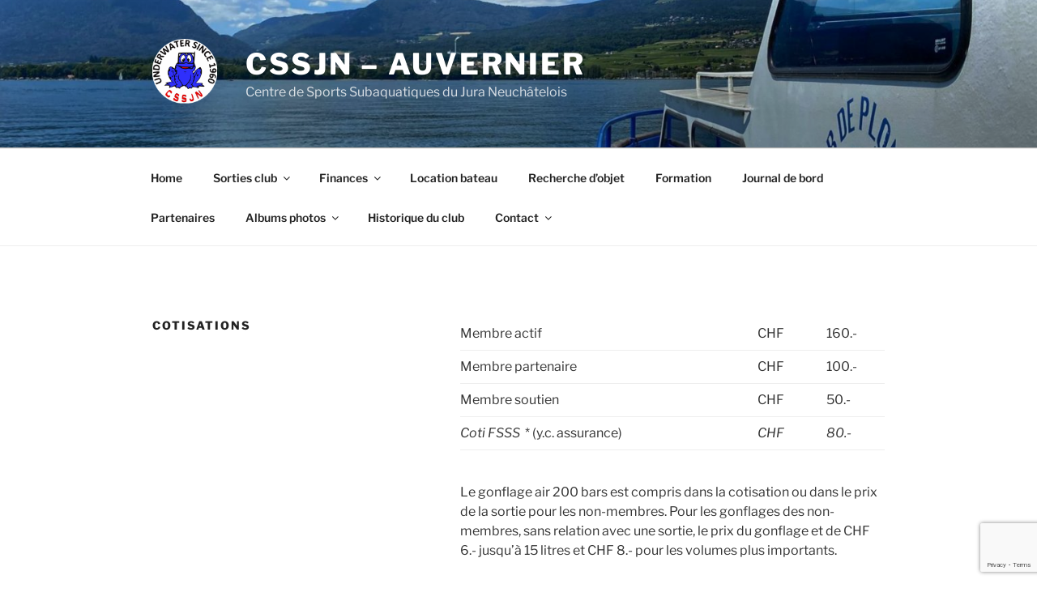

--- FILE ---
content_type: text/html; charset=utf-8
request_url: https://www.google.com/recaptcha/api2/anchor?ar=1&k=6LfQG5wgAAAAAOy5uAwhhasAx8gfI0XebkdC5eSa&co=aHR0cHM6Ly93d3cuY3Nzam4uY2g6NDQz&hl=en&v=N67nZn4AqZkNcbeMu4prBgzg&size=invisible&anchor-ms=20000&execute-ms=30000&cb=ox44o1o3xndu
body_size: 48776
content:
<!DOCTYPE HTML><html dir="ltr" lang="en"><head><meta http-equiv="Content-Type" content="text/html; charset=UTF-8">
<meta http-equiv="X-UA-Compatible" content="IE=edge">
<title>reCAPTCHA</title>
<style type="text/css">
/* cyrillic-ext */
@font-face {
  font-family: 'Roboto';
  font-style: normal;
  font-weight: 400;
  font-stretch: 100%;
  src: url(//fonts.gstatic.com/s/roboto/v48/KFO7CnqEu92Fr1ME7kSn66aGLdTylUAMa3GUBHMdazTgWw.woff2) format('woff2');
  unicode-range: U+0460-052F, U+1C80-1C8A, U+20B4, U+2DE0-2DFF, U+A640-A69F, U+FE2E-FE2F;
}
/* cyrillic */
@font-face {
  font-family: 'Roboto';
  font-style: normal;
  font-weight: 400;
  font-stretch: 100%;
  src: url(//fonts.gstatic.com/s/roboto/v48/KFO7CnqEu92Fr1ME7kSn66aGLdTylUAMa3iUBHMdazTgWw.woff2) format('woff2');
  unicode-range: U+0301, U+0400-045F, U+0490-0491, U+04B0-04B1, U+2116;
}
/* greek-ext */
@font-face {
  font-family: 'Roboto';
  font-style: normal;
  font-weight: 400;
  font-stretch: 100%;
  src: url(//fonts.gstatic.com/s/roboto/v48/KFO7CnqEu92Fr1ME7kSn66aGLdTylUAMa3CUBHMdazTgWw.woff2) format('woff2');
  unicode-range: U+1F00-1FFF;
}
/* greek */
@font-face {
  font-family: 'Roboto';
  font-style: normal;
  font-weight: 400;
  font-stretch: 100%;
  src: url(//fonts.gstatic.com/s/roboto/v48/KFO7CnqEu92Fr1ME7kSn66aGLdTylUAMa3-UBHMdazTgWw.woff2) format('woff2');
  unicode-range: U+0370-0377, U+037A-037F, U+0384-038A, U+038C, U+038E-03A1, U+03A3-03FF;
}
/* math */
@font-face {
  font-family: 'Roboto';
  font-style: normal;
  font-weight: 400;
  font-stretch: 100%;
  src: url(//fonts.gstatic.com/s/roboto/v48/KFO7CnqEu92Fr1ME7kSn66aGLdTylUAMawCUBHMdazTgWw.woff2) format('woff2');
  unicode-range: U+0302-0303, U+0305, U+0307-0308, U+0310, U+0312, U+0315, U+031A, U+0326-0327, U+032C, U+032F-0330, U+0332-0333, U+0338, U+033A, U+0346, U+034D, U+0391-03A1, U+03A3-03A9, U+03B1-03C9, U+03D1, U+03D5-03D6, U+03F0-03F1, U+03F4-03F5, U+2016-2017, U+2034-2038, U+203C, U+2040, U+2043, U+2047, U+2050, U+2057, U+205F, U+2070-2071, U+2074-208E, U+2090-209C, U+20D0-20DC, U+20E1, U+20E5-20EF, U+2100-2112, U+2114-2115, U+2117-2121, U+2123-214F, U+2190, U+2192, U+2194-21AE, U+21B0-21E5, U+21F1-21F2, U+21F4-2211, U+2213-2214, U+2216-22FF, U+2308-230B, U+2310, U+2319, U+231C-2321, U+2336-237A, U+237C, U+2395, U+239B-23B7, U+23D0, U+23DC-23E1, U+2474-2475, U+25AF, U+25B3, U+25B7, U+25BD, U+25C1, U+25CA, U+25CC, U+25FB, U+266D-266F, U+27C0-27FF, U+2900-2AFF, U+2B0E-2B11, U+2B30-2B4C, U+2BFE, U+3030, U+FF5B, U+FF5D, U+1D400-1D7FF, U+1EE00-1EEFF;
}
/* symbols */
@font-face {
  font-family: 'Roboto';
  font-style: normal;
  font-weight: 400;
  font-stretch: 100%;
  src: url(//fonts.gstatic.com/s/roboto/v48/KFO7CnqEu92Fr1ME7kSn66aGLdTylUAMaxKUBHMdazTgWw.woff2) format('woff2');
  unicode-range: U+0001-000C, U+000E-001F, U+007F-009F, U+20DD-20E0, U+20E2-20E4, U+2150-218F, U+2190, U+2192, U+2194-2199, U+21AF, U+21E6-21F0, U+21F3, U+2218-2219, U+2299, U+22C4-22C6, U+2300-243F, U+2440-244A, U+2460-24FF, U+25A0-27BF, U+2800-28FF, U+2921-2922, U+2981, U+29BF, U+29EB, U+2B00-2BFF, U+4DC0-4DFF, U+FFF9-FFFB, U+10140-1018E, U+10190-1019C, U+101A0, U+101D0-101FD, U+102E0-102FB, U+10E60-10E7E, U+1D2C0-1D2D3, U+1D2E0-1D37F, U+1F000-1F0FF, U+1F100-1F1AD, U+1F1E6-1F1FF, U+1F30D-1F30F, U+1F315, U+1F31C, U+1F31E, U+1F320-1F32C, U+1F336, U+1F378, U+1F37D, U+1F382, U+1F393-1F39F, U+1F3A7-1F3A8, U+1F3AC-1F3AF, U+1F3C2, U+1F3C4-1F3C6, U+1F3CA-1F3CE, U+1F3D4-1F3E0, U+1F3ED, U+1F3F1-1F3F3, U+1F3F5-1F3F7, U+1F408, U+1F415, U+1F41F, U+1F426, U+1F43F, U+1F441-1F442, U+1F444, U+1F446-1F449, U+1F44C-1F44E, U+1F453, U+1F46A, U+1F47D, U+1F4A3, U+1F4B0, U+1F4B3, U+1F4B9, U+1F4BB, U+1F4BF, U+1F4C8-1F4CB, U+1F4D6, U+1F4DA, U+1F4DF, U+1F4E3-1F4E6, U+1F4EA-1F4ED, U+1F4F7, U+1F4F9-1F4FB, U+1F4FD-1F4FE, U+1F503, U+1F507-1F50B, U+1F50D, U+1F512-1F513, U+1F53E-1F54A, U+1F54F-1F5FA, U+1F610, U+1F650-1F67F, U+1F687, U+1F68D, U+1F691, U+1F694, U+1F698, U+1F6AD, U+1F6B2, U+1F6B9-1F6BA, U+1F6BC, U+1F6C6-1F6CF, U+1F6D3-1F6D7, U+1F6E0-1F6EA, U+1F6F0-1F6F3, U+1F6F7-1F6FC, U+1F700-1F7FF, U+1F800-1F80B, U+1F810-1F847, U+1F850-1F859, U+1F860-1F887, U+1F890-1F8AD, U+1F8B0-1F8BB, U+1F8C0-1F8C1, U+1F900-1F90B, U+1F93B, U+1F946, U+1F984, U+1F996, U+1F9E9, U+1FA00-1FA6F, U+1FA70-1FA7C, U+1FA80-1FA89, U+1FA8F-1FAC6, U+1FACE-1FADC, U+1FADF-1FAE9, U+1FAF0-1FAF8, U+1FB00-1FBFF;
}
/* vietnamese */
@font-face {
  font-family: 'Roboto';
  font-style: normal;
  font-weight: 400;
  font-stretch: 100%;
  src: url(//fonts.gstatic.com/s/roboto/v48/KFO7CnqEu92Fr1ME7kSn66aGLdTylUAMa3OUBHMdazTgWw.woff2) format('woff2');
  unicode-range: U+0102-0103, U+0110-0111, U+0128-0129, U+0168-0169, U+01A0-01A1, U+01AF-01B0, U+0300-0301, U+0303-0304, U+0308-0309, U+0323, U+0329, U+1EA0-1EF9, U+20AB;
}
/* latin-ext */
@font-face {
  font-family: 'Roboto';
  font-style: normal;
  font-weight: 400;
  font-stretch: 100%;
  src: url(//fonts.gstatic.com/s/roboto/v48/KFO7CnqEu92Fr1ME7kSn66aGLdTylUAMa3KUBHMdazTgWw.woff2) format('woff2');
  unicode-range: U+0100-02BA, U+02BD-02C5, U+02C7-02CC, U+02CE-02D7, U+02DD-02FF, U+0304, U+0308, U+0329, U+1D00-1DBF, U+1E00-1E9F, U+1EF2-1EFF, U+2020, U+20A0-20AB, U+20AD-20C0, U+2113, U+2C60-2C7F, U+A720-A7FF;
}
/* latin */
@font-face {
  font-family: 'Roboto';
  font-style: normal;
  font-weight: 400;
  font-stretch: 100%;
  src: url(//fonts.gstatic.com/s/roboto/v48/KFO7CnqEu92Fr1ME7kSn66aGLdTylUAMa3yUBHMdazQ.woff2) format('woff2');
  unicode-range: U+0000-00FF, U+0131, U+0152-0153, U+02BB-02BC, U+02C6, U+02DA, U+02DC, U+0304, U+0308, U+0329, U+2000-206F, U+20AC, U+2122, U+2191, U+2193, U+2212, U+2215, U+FEFF, U+FFFD;
}
/* cyrillic-ext */
@font-face {
  font-family: 'Roboto';
  font-style: normal;
  font-weight: 500;
  font-stretch: 100%;
  src: url(//fonts.gstatic.com/s/roboto/v48/KFO7CnqEu92Fr1ME7kSn66aGLdTylUAMa3GUBHMdazTgWw.woff2) format('woff2');
  unicode-range: U+0460-052F, U+1C80-1C8A, U+20B4, U+2DE0-2DFF, U+A640-A69F, U+FE2E-FE2F;
}
/* cyrillic */
@font-face {
  font-family: 'Roboto';
  font-style: normal;
  font-weight: 500;
  font-stretch: 100%;
  src: url(//fonts.gstatic.com/s/roboto/v48/KFO7CnqEu92Fr1ME7kSn66aGLdTylUAMa3iUBHMdazTgWw.woff2) format('woff2');
  unicode-range: U+0301, U+0400-045F, U+0490-0491, U+04B0-04B1, U+2116;
}
/* greek-ext */
@font-face {
  font-family: 'Roboto';
  font-style: normal;
  font-weight: 500;
  font-stretch: 100%;
  src: url(//fonts.gstatic.com/s/roboto/v48/KFO7CnqEu92Fr1ME7kSn66aGLdTylUAMa3CUBHMdazTgWw.woff2) format('woff2');
  unicode-range: U+1F00-1FFF;
}
/* greek */
@font-face {
  font-family: 'Roboto';
  font-style: normal;
  font-weight: 500;
  font-stretch: 100%;
  src: url(//fonts.gstatic.com/s/roboto/v48/KFO7CnqEu92Fr1ME7kSn66aGLdTylUAMa3-UBHMdazTgWw.woff2) format('woff2');
  unicode-range: U+0370-0377, U+037A-037F, U+0384-038A, U+038C, U+038E-03A1, U+03A3-03FF;
}
/* math */
@font-face {
  font-family: 'Roboto';
  font-style: normal;
  font-weight: 500;
  font-stretch: 100%;
  src: url(//fonts.gstatic.com/s/roboto/v48/KFO7CnqEu92Fr1ME7kSn66aGLdTylUAMawCUBHMdazTgWw.woff2) format('woff2');
  unicode-range: U+0302-0303, U+0305, U+0307-0308, U+0310, U+0312, U+0315, U+031A, U+0326-0327, U+032C, U+032F-0330, U+0332-0333, U+0338, U+033A, U+0346, U+034D, U+0391-03A1, U+03A3-03A9, U+03B1-03C9, U+03D1, U+03D5-03D6, U+03F0-03F1, U+03F4-03F5, U+2016-2017, U+2034-2038, U+203C, U+2040, U+2043, U+2047, U+2050, U+2057, U+205F, U+2070-2071, U+2074-208E, U+2090-209C, U+20D0-20DC, U+20E1, U+20E5-20EF, U+2100-2112, U+2114-2115, U+2117-2121, U+2123-214F, U+2190, U+2192, U+2194-21AE, U+21B0-21E5, U+21F1-21F2, U+21F4-2211, U+2213-2214, U+2216-22FF, U+2308-230B, U+2310, U+2319, U+231C-2321, U+2336-237A, U+237C, U+2395, U+239B-23B7, U+23D0, U+23DC-23E1, U+2474-2475, U+25AF, U+25B3, U+25B7, U+25BD, U+25C1, U+25CA, U+25CC, U+25FB, U+266D-266F, U+27C0-27FF, U+2900-2AFF, U+2B0E-2B11, U+2B30-2B4C, U+2BFE, U+3030, U+FF5B, U+FF5D, U+1D400-1D7FF, U+1EE00-1EEFF;
}
/* symbols */
@font-face {
  font-family: 'Roboto';
  font-style: normal;
  font-weight: 500;
  font-stretch: 100%;
  src: url(//fonts.gstatic.com/s/roboto/v48/KFO7CnqEu92Fr1ME7kSn66aGLdTylUAMaxKUBHMdazTgWw.woff2) format('woff2');
  unicode-range: U+0001-000C, U+000E-001F, U+007F-009F, U+20DD-20E0, U+20E2-20E4, U+2150-218F, U+2190, U+2192, U+2194-2199, U+21AF, U+21E6-21F0, U+21F3, U+2218-2219, U+2299, U+22C4-22C6, U+2300-243F, U+2440-244A, U+2460-24FF, U+25A0-27BF, U+2800-28FF, U+2921-2922, U+2981, U+29BF, U+29EB, U+2B00-2BFF, U+4DC0-4DFF, U+FFF9-FFFB, U+10140-1018E, U+10190-1019C, U+101A0, U+101D0-101FD, U+102E0-102FB, U+10E60-10E7E, U+1D2C0-1D2D3, U+1D2E0-1D37F, U+1F000-1F0FF, U+1F100-1F1AD, U+1F1E6-1F1FF, U+1F30D-1F30F, U+1F315, U+1F31C, U+1F31E, U+1F320-1F32C, U+1F336, U+1F378, U+1F37D, U+1F382, U+1F393-1F39F, U+1F3A7-1F3A8, U+1F3AC-1F3AF, U+1F3C2, U+1F3C4-1F3C6, U+1F3CA-1F3CE, U+1F3D4-1F3E0, U+1F3ED, U+1F3F1-1F3F3, U+1F3F5-1F3F7, U+1F408, U+1F415, U+1F41F, U+1F426, U+1F43F, U+1F441-1F442, U+1F444, U+1F446-1F449, U+1F44C-1F44E, U+1F453, U+1F46A, U+1F47D, U+1F4A3, U+1F4B0, U+1F4B3, U+1F4B9, U+1F4BB, U+1F4BF, U+1F4C8-1F4CB, U+1F4D6, U+1F4DA, U+1F4DF, U+1F4E3-1F4E6, U+1F4EA-1F4ED, U+1F4F7, U+1F4F9-1F4FB, U+1F4FD-1F4FE, U+1F503, U+1F507-1F50B, U+1F50D, U+1F512-1F513, U+1F53E-1F54A, U+1F54F-1F5FA, U+1F610, U+1F650-1F67F, U+1F687, U+1F68D, U+1F691, U+1F694, U+1F698, U+1F6AD, U+1F6B2, U+1F6B9-1F6BA, U+1F6BC, U+1F6C6-1F6CF, U+1F6D3-1F6D7, U+1F6E0-1F6EA, U+1F6F0-1F6F3, U+1F6F7-1F6FC, U+1F700-1F7FF, U+1F800-1F80B, U+1F810-1F847, U+1F850-1F859, U+1F860-1F887, U+1F890-1F8AD, U+1F8B0-1F8BB, U+1F8C0-1F8C1, U+1F900-1F90B, U+1F93B, U+1F946, U+1F984, U+1F996, U+1F9E9, U+1FA00-1FA6F, U+1FA70-1FA7C, U+1FA80-1FA89, U+1FA8F-1FAC6, U+1FACE-1FADC, U+1FADF-1FAE9, U+1FAF0-1FAF8, U+1FB00-1FBFF;
}
/* vietnamese */
@font-face {
  font-family: 'Roboto';
  font-style: normal;
  font-weight: 500;
  font-stretch: 100%;
  src: url(//fonts.gstatic.com/s/roboto/v48/KFO7CnqEu92Fr1ME7kSn66aGLdTylUAMa3OUBHMdazTgWw.woff2) format('woff2');
  unicode-range: U+0102-0103, U+0110-0111, U+0128-0129, U+0168-0169, U+01A0-01A1, U+01AF-01B0, U+0300-0301, U+0303-0304, U+0308-0309, U+0323, U+0329, U+1EA0-1EF9, U+20AB;
}
/* latin-ext */
@font-face {
  font-family: 'Roboto';
  font-style: normal;
  font-weight: 500;
  font-stretch: 100%;
  src: url(//fonts.gstatic.com/s/roboto/v48/KFO7CnqEu92Fr1ME7kSn66aGLdTylUAMa3KUBHMdazTgWw.woff2) format('woff2');
  unicode-range: U+0100-02BA, U+02BD-02C5, U+02C7-02CC, U+02CE-02D7, U+02DD-02FF, U+0304, U+0308, U+0329, U+1D00-1DBF, U+1E00-1E9F, U+1EF2-1EFF, U+2020, U+20A0-20AB, U+20AD-20C0, U+2113, U+2C60-2C7F, U+A720-A7FF;
}
/* latin */
@font-face {
  font-family: 'Roboto';
  font-style: normal;
  font-weight: 500;
  font-stretch: 100%;
  src: url(//fonts.gstatic.com/s/roboto/v48/KFO7CnqEu92Fr1ME7kSn66aGLdTylUAMa3yUBHMdazQ.woff2) format('woff2');
  unicode-range: U+0000-00FF, U+0131, U+0152-0153, U+02BB-02BC, U+02C6, U+02DA, U+02DC, U+0304, U+0308, U+0329, U+2000-206F, U+20AC, U+2122, U+2191, U+2193, U+2212, U+2215, U+FEFF, U+FFFD;
}
/* cyrillic-ext */
@font-face {
  font-family: 'Roboto';
  font-style: normal;
  font-weight: 900;
  font-stretch: 100%;
  src: url(//fonts.gstatic.com/s/roboto/v48/KFO7CnqEu92Fr1ME7kSn66aGLdTylUAMa3GUBHMdazTgWw.woff2) format('woff2');
  unicode-range: U+0460-052F, U+1C80-1C8A, U+20B4, U+2DE0-2DFF, U+A640-A69F, U+FE2E-FE2F;
}
/* cyrillic */
@font-face {
  font-family: 'Roboto';
  font-style: normal;
  font-weight: 900;
  font-stretch: 100%;
  src: url(//fonts.gstatic.com/s/roboto/v48/KFO7CnqEu92Fr1ME7kSn66aGLdTylUAMa3iUBHMdazTgWw.woff2) format('woff2');
  unicode-range: U+0301, U+0400-045F, U+0490-0491, U+04B0-04B1, U+2116;
}
/* greek-ext */
@font-face {
  font-family: 'Roboto';
  font-style: normal;
  font-weight: 900;
  font-stretch: 100%;
  src: url(//fonts.gstatic.com/s/roboto/v48/KFO7CnqEu92Fr1ME7kSn66aGLdTylUAMa3CUBHMdazTgWw.woff2) format('woff2');
  unicode-range: U+1F00-1FFF;
}
/* greek */
@font-face {
  font-family: 'Roboto';
  font-style: normal;
  font-weight: 900;
  font-stretch: 100%;
  src: url(//fonts.gstatic.com/s/roboto/v48/KFO7CnqEu92Fr1ME7kSn66aGLdTylUAMa3-UBHMdazTgWw.woff2) format('woff2');
  unicode-range: U+0370-0377, U+037A-037F, U+0384-038A, U+038C, U+038E-03A1, U+03A3-03FF;
}
/* math */
@font-face {
  font-family: 'Roboto';
  font-style: normal;
  font-weight: 900;
  font-stretch: 100%;
  src: url(//fonts.gstatic.com/s/roboto/v48/KFO7CnqEu92Fr1ME7kSn66aGLdTylUAMawCUBHMdazTgWw.woff2) format('woff2');
  unicode-range: U+0302-0303, U+0305, U+0307-0308, U+0310, U+0312, U+0315, U+031A, U+0326-0327, U+032C, U+032F-0330, U+0332-0333, U+0338, U+033A, U+0346, U+034D, U+0391-03A1, U+03A3-03A9, U+03B1-03C9, U+03D1, U+03D5-03D6, U+03F0-03F1, U+03F4-03F5, U+2016-2017, U+2034-2038, U+203C, U+2040, U+2043, U+2047, U+2050, U+2057, U+205F, U+2070-2071, U+2074-208E, U+2090-209C, U+20D0-20DC, U+20E1, U+20E5-20EF, U+2100-2112, U+2114-2115, U+2117-2121, U+2123-214F, U+2190, U+2192, U+2194-21AE, U+21B0-21E5, U+21F1-21F2, U+21F4-2211, U+2213-2214, U+2216-22FF, U+2308-230B, U+2310, U+2319, U+231C-2321, U+2336-237A, U+237C, U+2395, U+239B-23B7, U+23D0, U+23DC-23E1, U+2474-2475, U+25AF, U+25B3, U+25B7, U+25BD, U+25C1, U+25CA, U+25CC, U+25FB, U+266D-266F, U+27C0-27FF, U+2900-2AFF, U+2B0E-2B11, U+2B30-2B4C, U+2BFE, U+3030, U+FF5B, U+FF5D, U+1D400-1D7FF, U+1EE00-1EEFF;
}
/* symbols */
@font-face {
  font-family: 'Roboto';
  font-style: normal;
  font-weight: 900;
  font-stretch: 100%;
  src: url(//fonts.gstatic.com/s/roboto/v48/KFO7CnqEu92Fr1ME7kSn66aGLdTylUAMaxKUBHMdazTgWw.woff2) format('woff2');
  unicode-range: U+0001-000C, U+000E-001F, U+007F-009F, U+20DD-20E0, U+20E2-20E4, U+2150-218F, U+2190, U+2192, U+2194-2199, U+21AF, U+21E6-21F0, U+21F3, U+2218-2219, U+2299, U+22C4-22C6, U+2300-243F, U+2440-244A, U+2460-24FF, U+25A0-27BF, U+2800-28FF, U+2921-2922, U+2981, U+29BF, U+29EB, U+2B00-2BFF, U+4DC0-4DFF, U+FFF9-FFFB, U+10140-1018E, U+10190-1019C, U+101A0, U+101D0-101FD, U+102E0-102FB, U+10E60-10E7E, U+1D2C0-1D2D3, U+1D2E0-1D37F, U+1F000-1F0FF, U+1F100-1F1AD, U+1F1E6-1F1FF, U+1F30D-1F30F, U+1F315, U+1F31C, U+1F31E, U+1F320-1F32C, U+1F336, U+1F378, U+1F37D, U+1F382, U+1F393-1F39F, U+1F3A7-1F3A8, U+1F3AC-1F3AF, U+1F3C2, U+1F3C4-1F3C6, U+1F3CA-1F3CE, U+1F3D4-1F3E0, U+1F3ED, U+1F3F1-1F3F3, U+1F3F5-1F3F7, U+1F408, U+1F415, U+1F41F, U+1F426, U+1F43F, U+1F441-1F442, U+1F444, U+1F446-1F449, U+1F44C-1F44E, U+1F453, U+1F46A, U+1F47D, U+1F4A3, U+1F4B0, U+1F4B3, U+1F4B9, U+1F4BB, U+1F4BF, U+1F4C8-1F4CB, U+1F4D6, U+1F4DA, U+1F4DF, U+1F4E3-1F4E6, U+1F4EA-1F4ED, U+1F4F7, U+1F4F9-1F4FB, U+1F4FD-1F4FE, U+1F503, U+1F507-1F50B, U+1F50D, U+1F512-1F513, U+1F53E-1F54A, U+1F54F-1F5FA, U+1F610, U+1F650-1F67F, U+1F687, U+1F68D, U+1F691, U+1F694, U+1F698, U+1F6AD, U+1F6B2, U+1F6B9-1F6BA, U+1F6BC, U+1F6C6-1F6CF, U+1F6D3-1F6D7, U+1F6E0-1F6EA, U+1F6F0-1F6F3, U+1F6F7-1F6FC, U+1F700-1F7FF, U+1F800-1F80B, U+1F810-1F847, U+1F850-1F859, U+1F860-1F887, U+1F890-1F8AD, U+1F8B0-1F8BB, U+1F8C0-1F8C1, U+1F900-1F90B, U+1F93B, U+1F946, U+1F984, U+1F996, U+1F9E9, U+1FA00-1FA6F, U+1FA70-1FA7C, U+1FA80-1FA89, U+1FA8F-1FAC6, U+1FACE-1FADC, U+1FADF-1FAE9, U+1FAF0-1FAF8, U+1FB00-1FBFF;
}
/* vietnamese */
@font-face {
  font-family: 'Roboto';
  font-style: normal;
  font-weight: 900;
  font-stretch: 100%;
  src: url(//fonts.gstatic.com/s/roboto/v48/KFO7CnqEu92Fr1ME7kSn66aGLdTylUAMa3OUBHMdazTgWw.woff2) format('woff2');
  unicode-range: U+0102-0103, U+0110-0111, U+0128-0129, U+0168-0169, U+01A0-01A1, U+01AF-01B0, U+0300-0301, U+0303-0304, U+0308-0309, U+0323, U+0329, U+1EA0-1EF9, U+20AB;
}
/* latin-ext */
@font-face {
  font-family: 'Roboto';
  font-style: normal;
  font-weight: 900;
  font-stretch: 100%;
  src: url(//fonts.gstatic.com/s/roboto/v48/KFO7CnqEu92Fr1ME7kSn66aGLdTylUAMa3KUBHMdazTgWw.woff2) format('woff2');
  unicode-range: U+0100-02BA, U+02BD-02C5, U+02C7-02CC, U+02CE-02D7, U+02DD-02FF, U+0304, U+0308, U+0329, U+1D00-1DBF, U+1E00-1E9F, U+1EF2-1EFF, U+2020, U+20A0-20AB, U+20AD-20C0, U+2113, U+2C60-2C7F, U+A720-A7FF;
}
/* latin */
@font-face {
  font-family: 'Roboto';
  font-style: normal;
  font-weight: 900;
  font-stretch: 100%;
  src: url(//fonts.gstatic.com/s/roboto/v48/KFO7CnqEu92Fr1ME7kSn66aGLdTylUAMa3yUBHMdazQ.woff2) format('woff2');
  unicode-range: U+0000-00FF, U+0131, U+0152-0153, U+02BB-02BC, U+02C6, U+02DA, U+02DC, U+0304, U+0308, U+0329, U+2000-206F, U+20AC, U+2122, U+2191, U+2193, U+2212, U+2215, U+FEFF, U+FFFD;
}

</style>
<link rel="stylesheet" type="text/css" href="https://www.gstatic.com/recaptcha/releases/N67nZn4AqZkNcbeMu4prBgzg/styles__ltr.css">
<script nonce="jIyWsgkIOtBecHABWA1N-Q" type="text/javascript">window['__recaptcha_api'] = 'https://www.google.com/recaptcha/api2/';</script>
<script type="text/javascript" src="https://www.gstatic.com/recaptcha/releases/N67nZn4AqZkNcbeMu4prBgzg/recaptcha__en.js" nonce="jIyWsgkIOtBecHABWA1N-Q">
      
    </script></head>
<body><div id="rc-anchor-alert" class="rc-anchor-alert"></div>
<input type="hidden" id="recaptcha-token" value="[base64]">
<script type="text/javascript" nonce="jIyWsgkIOtBecHABWA1N-Q">
      recaptcha.anchor.Main.init("[\x22ainput\x22,[\x22bgdata\x22,\x22\x22,\[base64]/[base64]/[base64]/ZyhXLGgpOnEoW04sMjEsbF0sVywwKSxoKSxmYWxzZSxmYWxzZSl9Y2F0Y2goayl7RygzNTgsVyk/[base64]/[base64]/[base64]/[base64]/[base64]/[base64]/[base64]/bmV3IEJbT10oRFswXSk6dz09Mj9uZXcgQltPXShEWzBdLERbMV0pOnc9PTM/bmV3IEJbT10oRFswXSxEWzFdLERbMl0pOnc9PTQ/[base64]/[base64]/[base64]/[base64]/[base64]\\u003d\x22,\[base64]\x22,\x22wrB8fsOVU8K0YAzDsTQpw7ZEw57DnMK1A8OQSRcrw53CsGldw7/DuMO0wrHCinklXCfCkMKgw6xwEHhvFcKRGjJ9w5h/wr0dQ13DhsOHHcO3wpdZw7VUwrIBw4lEwqoTw7fCs2nCknsuEcOkGxcQXcOSJcOFDxHCgQ8PMGN4ERo7MMKgwo1kw6wUwoHDksOdIcK7KMOOw67CmcOJemDDkMKPw5jDih4qwqR4w7/Cu8KbIsKwAMOmIRZqwqduS8OpLXEHwrzDlBzDqlZBwrR+PA/DhMKHNVRbHBPDkMOiwocrAcKyw4/CiMOYw7jDkxM7Yn3CnMKtwrzDgVAswqfDvsOnwpUTwrvDvMKYwqjCs8K8bAouwrLCoV/Dpl4bwo/[base64]/DosOUb8OzTMK2aWHDojXChsO9eVsIWsOOY8K/wqfDr2/DhVEDwrrDt8OzY8Oxw5nCgUfDmcOow6XDsMKQHMOwwrXDsSFLw7RiFMKHw5fDiXJGfX3DuxVTw7/CucKcYsOlw6vDp8KOGMKKw7pvXMOlRMKkMcKPLnIwwqlNwq9uwrJCwofDllt2wqhBdErCmlw2wrrDhMOEHAIBb1pnRzLDgsOuwq3DsjxMw7cwLBRtEk5Gwq0tbmY2MU4xFF/CgApdw7nDixTCucK7w6LComJrHEsmwoDDtWvCusO7w5ZTw6JNw4vDgcKUwpMCRhzCl8KcwrY7wpRLwqTCrcKWw4nDhHFHTC5uw7xjP24xUT3Du8K+wpFcVWdsV1cvwpvCuFDDp1PDmC7CqB/[base64]/Cin3ClsKAwqUJdWsFM1fCp8Ogwp7DmDrCiMKnbMK9JTUMfsKUwoNQPcO5wo0ITcOfwoVPaMOlKsO6w7UhPcKZPMO6wqPCiXpiw4gId3fDp0PCr8Kpwq/DglIFHDjDt8Ogwp4tw7jCvsOJw7jDqXnCrBsRJR4JKcO7wolKTsOAw5vCosKoS8KNOMKOwpcJw5rDp0nCrcKEWFcxKiDDiMKjMcOWwqTDhcKEQB3CtEDDpEs2w6HDjMOtw6o/wovCpS/DnlTDpiN/UnQGBcK7a8OcDMO6w6M2wrIvECbDinQ4wrB5ImDDoMOewoRddsKHwqEhT31XwqRXw5AcXsOvfiXDvkMZXsOqPCk5ZMK6woYkwoXDu8OkTRfChTTDqSTCicORFT3CqMObw4nDm1fCocODwpDDqyVVw6LCrMOVIhZxwooEw5M3NTnDhHB+E8O9wpxGwr/Dsw9bwp5tZcKXFMKdw6bCucKpwojCj0MKwpR9wo7CosONwrjDkk7Dk8O8JsOww7/CuRFROnsKJj/Cv8Kdwq9Tw6xxwoMeNMKlDMKmwrjDlgXDiTgHw7x9NUrDj8KxwoBfWEpHE8K9wo4FfMOEQH9Iw5Ynwq5SLxjCgsOqw6/[base64]/ZMOHw6XCk8Kcw6luES/DvcOmwpvCr8ObclvDv1t4wrjDpiEMw7vCi1fClllFYnBuWcKBIgg5BkDDmD3DrMOWwqvDlsKEMWjDiETDoU0dXQzCrcOcw7t5w61awpZZwqxvKjrDk3/DjMO0QcORK8KROzsDwpXCqioBw63Cr2rCucO/ZMOOWCrCgMO3wrHDlsKhw7QBw6PCncOkwofCmkpnwo5SP1zDncK3w6HClcKmWSIqGw0wwpkpRMKNwqV/[base64]/DiWctQmfDnsK7R3HChcO4wpF/woHCrsKmKsOLRQ/DtcOmGVhYE3YZVMOqPXoIw5JePMOWw6LCrHdiM0nCkgnCuEgXa8Ksw6N8VFALRQDCksOnw4w/d8KJQ8KgTSJmw7BXwovCoTjCg8Kgw73DmsOEwobDgQtCwoTClXZpw5/DkcKrH8K5w7rCnMOBZ0TDocOefcKdC8Oew5pnPsKxYBvDtMObEhbDn8KjwqTDusO0KcO5w43Dil7CgcOlfcKLwoAHJAjDsMOIGcODwqZCwoxnw6MfOcKdakVQwrlfw60IMMK9wp7DjGocc8O+X3RiwpjDq8OkwooRw78iw7kywrHCtMKuT8O9N8OLwq5swq/Ci0DCmcOVNn4rVsOYFMK8D3F/fVjCqsO5csKjw7ovF8KEwr0ww4ZKwph8dsKNwoXCkMOwwo4jIcKWf8OYNUnDiMK7wrXCgcKCwpXChy9FXcKZw6HCvSgOw6TDmcOjNcOlw47ClMOHZFppw7DDkiYTw7/Dk8KrZl1LYcKmVmPDoMKawojCiiRYGcK8NFLDhcKQWAF7YMO7bGhKw7TCkWQKw5NqK3PDtcKzwqjDuMOgw5vDucOhecOuw4/CqsOMdcOQw73CscKhwrvDtkMZOMOAwpbDtMOKw5s5CjseXcO0w4PDiEViw6Rkw5vDsUR3wq/Dv07CnsKvw5vDp8Kcwq/Cj8KhJ8OvJMKpXcOEw4R4wr9Vw4RKw53ClsKAw4kPXcKGWW7CoQbDiRrCsMK3wpzCpibCnMKrKBdKWHrCpDnDjMKvHMOjRSDCsMKYJC8JGMOWZQTDt8KcGMOgw4NLT2Mxw7vDgsOrwp/[base64]/DmsKUwqzCmhjCosOHwoM9w5jDrXTDgHpvNksiASLCnMKAwowiMcO+wp8Kwq0HwppYcsK6w67CvMO2bjMqJMONwpFsw4nCjSBaEcOrQzzCjMO5NcK1ZMOYw44TwpBNXsOoBMK3D8KUwp/Di8Kvw6zCvcOrIxXCusOtwps7w6HDj1Juw6VIwrXDvzkjwo7Do0ZVwoLDv8KxZxYMNMKEw4RMFX/Dg1bDgsKHwpEhwrXCkFvDi8KZw6JUYgcYw4Q2wr3CoMOqAcK2w5HCt8Klwq4+woXCmsOSw61JMsK/wpBWwpHCoychKysgw4jDukAvw5DCjcKZIMKUwpgfK8KJUMOowqxSwozDtMK8w7HDrh7CkljDnQTDrVLCk8OvWhXDgcOMw4MyVkHDoGvCs1vDgyzCkgwFwr7CsMK9D3Yjwqclw7vDjMOlwpUcEcKJSMKAw5g2wpJ5HMKQw6/CkMOSw7B1f8OTYyrCvC3Do8ODR3TCtBdDDcO/w5sZw7PClMOTZybCogN4PMKYM8KpL188w7orDcOTJsKWeMOZwr14wqlwQsO1wpssDDNcwo9bT8KGwoZlwqBPw57CrFpGKcOKwo8uw6QVw73ChMOvwovDnMOeacKcUjcXw4FBZcOcwozCrCbCjsKCw5rCicKPDCfDpA/[base64]/[base64]/DgMOHwqfDplZCC8KiVsKjw7YeN29Iw60dw6HCl8KgwpgpCH7CuS/ClMKOwpxewpxnwo/[base64]/DtcOTw6bCnsKNRRFhEsO0XMOgwo4Ow5YmF20pFxxewpnCpXHCscKLUQHDk1XCsEEcd3zDpgwQC8OYTMKCB23Cm37DksKKwqdzwp0dJBvDocK7w4kdAmPCqS7Dr1JXB8Oywp/DtUhGw5/CqcKRPXgZw4PCrcK/YUDCo3Alw5pBU8KuXMKdw6jDvlLCrMKcwqTChsKXwoReSMO0wpHCsCoWw4bDrMOYfXTCpBcoOx/[base64]/BcK2w7kQcsK+cHRGwpLCmsObU21hDsKswq/DixZWCQ/ChMOPOcOPQ38UAWbDlsKxFD5BZn4/EcK1BFzDgsOAUcKfKcOFwp/[base64]/CqC5PWjJcUX3CpcOmHVkuwoZYDsORw6hlfsOxA8KiwrbDpC/DscOgw7XCiz0qw5nCo1rDjcKgRsKbwobCjC9mwphGOsOFwpZCRw/DulNfU8KVwrDDjMODw7rCkC5Mwpg8PjbDjzXCkXLDsMOwPAU2w7jDicOew6PDqsK9wrbCksK6OyHCs8ORw4DDuGAtwpnDl2bClcOOQ8KEwqDCqsKFZhfDnx/CoMKaKMKSwrnCukpFw7zCocOWw5NuRcKnDFzCksKUf1xTw67CqgFabcOJwoRETsK0w6RRwowcw4kAwpYIa8KHw4PCrcKRwrjDssKCMgfDjEXDjlPCvQ1Vw6rCly8jQ8KKw4h3QMKFHCQEXD5MOsOBwojDhsOkw4fCtcKzZ8OQFWVjIsKIeUY+wpbDgsKOw5DCkMO/wqwAw7BCDcOpwrzDlVnClmQAwqFxw4dPw7vComsdE2QzwphHw4zCmMKed2IQbsO0w6ElHip7wo5lw4ckWEwkwqrCtFDDj2YRVsOMSRbCqcO3FlhjLGXDqMOWwrnCtSYTdsOKw6vCtCN+NlfDuSbDkXM5wrswLcKDw7nDnMKWO38Lw4/CjRvCjwdywrQhw4TCsjgRZgIHwrLChsKFdMKBDBzCtmrCjcKDw5jDuT1db8K6Ni/DqhTDqsORwox6GyrDt8KVNzk7ABbDksOHwoJ2w4fClsOiw6TCkMOqwqPCpnHCpkQwBydEw6zCucOdKy/Dp8OEwpZlwr/DosOvwoDCgMOCwq3CosO1woXCj8KOPsO+RsKZwrXCh11Uw7HCuCscXsO9CAUfV8OawpxZwrJgwpTDt8OBGx1wwpAiccOPwqx3w5LClELCjlLCqkk+wqjCoHtsw4F2F3DCsV/[base64]/DtcKHw4HDr3XDq8Kaw5TCmsOfw4NQFcKgAsOeNhxyEFZdWsO/[base64]/WMOrXMOaVcKmb2RIBsOWF0plMAHCgwjDuydjPsOtw7LDksOsw69NTUzDhgchw7/DsTvConUPwo7Dm8KKEh3Dn2PCncO5bE/Dn3XCr8OBF8OLY8KSw4jDvsKSwrcpw7LCtcO9LiLCuxDCknrCj28jw5nCnmwjV24rL8ONQcKRw6LDp8KYNsKbwp9cDMOewqTDuMKmw6vDh8O6wrvCgSXDhjrDskttHA7DmnHCtDfCuMOlA8KFUXUjB1/CmcOQM1XDjsOOw4XDk8OnLR8qw73DrSLDo8KEw55aw5RwKsK/IsO+TMKSOzXDslrCpsOoFH1jw6VVwotuw5/Dil08JGc/GMKxw41PeCPCrcOAR8O8N8KUw5dNw4PDsyPCjhjDl3jDlsKPHsObD2xqRStiU8K3LsOSJ8OxOGwVw6/[base64]/[base64]/CuMOtwrfCgMKhAsOYPSHDt8OZwrfCumV7wrkYWMKwwrx/B8O1LXLDt1LCmyRWUMK9MyfCucKDwrDCmG/DpgXCpsKtZllGwpDCmDnCi0LCrBZdBMKxbMOIDHvDv8K6wozDpcKBfA7Cr2w0HMOuKMOLwohlw63Ck8OAbMKuw6TCjivCig/Cj3Qje8KIbgcXw73CoBsVb8O/wrPCsXnCoyYJw7Btwp0EVH/[base64]/Ch8OwacKqw4/CpMKeG8KPwq/CusOOfsOWe8KIw47DvMOCwpw+w5EpwoXDp1M5wpHCgVbDvcKuwqdmw6rCh8OWVUzCosOuNVPDhHvCrcKbFyjCrcOuw7nDsVYYwqhxwrt6aMKwSntzbm8ww6RhwpvDlDQgUcOjOcK/VsOzw47ClMOZXQbCrMKkVcKZRMKxw6QJwrhrw63Dp8Kmwqx3wpjDrMKowokVwpzDs2XCsB8AwrsEw5JBwq7DundRQcK1wqrDr8OkXQs+bsKPwqh/w5LCliYhw6HDq8KzwprCpMKUw53CvMKlL8KNwpppwqAkwptyw7vCihw0w6LDvjfDuHDCow5XZMO0wqtvw6YLN8OuwoTDl8KLcQzCvHw9Wx3DtsO9F8K5wr7DuSfCkFk2QsKjw79Fw78JMCYRwo/DtcKcUsO2asKdwrpuwo/CvmnDo8KgBgrCpArDtcOwwqZNEyvCgH5kwp9Vw44+Ol/[base64]/CuCvDhsOmeQ8ZLGx2w5hkBkbDtsOUWcOgwo/DqQnCscOBwoPCksKWwprDlH3CjMKqfQ/DnMOYwpfCs8K4w6TDrcKoCCvDmy3DusOGw5HDjMOkZ8KrwoPDvm4XfwVDaMK1VBZETsOtAcKpV00qwpfDsMOlM8OTBmc5wp3DmH4VwoMBDMKfwoTCuHUgw6M+LcKkw7vCpMOnw6TCoMKIKsKoVBhtUCnCpcOzw6wHw4xdZE1ww7zDpk/[base64]/QMKCJsOjw5gpOB46SSwueh81wprDrUVzNSNUw5FLw5YGw4bDmgFBQhRGNXnCu8Khw5pUcSMGP8OUwojCvQzDmcOPV0nDpRMFCjFqw7/CuTQxw5YgQWHDu8KkwrfClU3Ciw/CkHIhw5LDpcOEw4E/w6E5ew7CqMO4wq7DicOuGsOdBMOFw51Xw5oHWzzDoMK/wojChhIcX2bCkMOnQsKPwqRVwrrDuXhHC8O0YsK3f33CpXUAVkPDqE/DrcOTwoUbLsKRe8K5w41GJsKbZcONw53Ct17Cn8KpwrctJsOIYw8cHMOxw5/ClcOpw7vCnX1qwrluwpfCoTsLcmsiw4LCojPChVofR2c3JDEgw53DjwQnUDB/XsKdw4wzw4nCsMOSQsOAwr5wOcKyGMKvTkV6w43Dq1DDssK5w4bDn3HDrHnCtzZKbmI1TyZvdcKOwrM1wpkDE2UWwr7Ch2Jjw6PDnkpRwqI5OEbCt0Anw73CqcKdwqxaHWTDiWPDqcOYSMKiwozDuD0aFMKVw6DDpMKJBkIdwr/[base64]/[base64]/Dq8KuwoLCuT3DhHzCgMOOwo18KBDCmGUdwpxkw4snw7lkGsKOUyFTwqLCicORw7/DrjrDk1fDo3/CoXnDpkd7A8OgO3V0N8K6wozDhwA7w43CgFXDoMKVcsOmNmXDisOrw4DDvSLClEUGw4rCvTsjdVlTwo1eKcOJO8KUwrXCuXDDnTfCrcK9Z8OhMD5PEzlMwrvDssOFw6vCo1ocHyrDjVwEDcOaeDFIeQPDgVzClAIywq1jwrorUMOuwrBjw7tfwrVeL8KaSzQDRRbCpw/DsS4/HXkgUhzDq8Kvw5g2w4zDj8OJw6how63CnsOLKh1WwofCoyzCiXVtb8O7V8Klwr7DmcKlwoLCscO3U33DisOTQXXDqh0MYyxIwpJqwqwYw4/CgcK4wonClMKBwq0jUSrDv2Uow7DCkMKRXBVMwpZ4w5Ndw7bClMKrw7bDncO9ZhJrwqIuwrloPA/Do8KHw4wrwqpMwq15Zz7Dt8KyCAt4Bi3ClMK6CsOAwoDDnsOCIcKGw696MMKwwrxPwpjCs8K3C2sFw6cFw6dUwodMw6vDlMKWfsKSwq5GJj3Ctl5YwpIzRUAfwr9pwqbDosOdwqHCksK8wqYlw4NbFgTDjsK0wqXDjjrChMORZMKsw7XCu8KoCsK1MsOaDw/Cu8OrFnzDt8KZT8OdZE3DtMOYYcKdwotMT8KywqTCmV1Ew6ohTixBwobDhEvCjsOew6jDncOSTD9tw5LDrsOpwq/[base64]/CsiXCjX7DnyPCg8KzawnDp8KVNMKpw5oJSsKGGxXCjcKqOBc3RsO/[base64]/choXVcOmCzvDjF0qEcKiw7XCk8KZMhLDgHTDsMOXwqzCqMKFWcO9w6PCigDCkMKlw44iwr0iFUrDomEfwrFZwp5EBmJjwrvCt8KJKMOfbHjDsWMUwq3DhsOvw53DpENow4/DucKrRsKcUBVBLjfDgGBIQcK1wrnDs2BvLwJcSgXDkWjCph8TwoQjKFXCkBPDiVVrEcOMw7/ClW/[base64]/DvMKNfgLCjsOIB8OJTcKpRcOReMK/csOvwrPClzN1wr5QQMKrGcKRw6Bdw5N9OMOfGMKhXMOfKMOdw4M/DzbCvnnDmsOzw7rDl8OIbcKBw5nDk8KXw5kiGMOmHMOfw7QIwoJdw7RuwqYnwoXDg8Odw7/DqRhMfcKPeMKDw7kdw5HCv8Ohw5ZGUi9/wr/Dv0pSXiHChlYsKMKqw50Jwo/[base64]/Dv3XDsXltGEPDlgrCtsKzwojCqsKnw4gmZsOUe8OPw43CiibCvwTDnwjCnQDCuyXDqMKvw59Aw5Rrw7VwZATCk8ODwobDm8O+w6TCuCDDvsK6w7trGTIpw5wNw4AYRy/[base64]/[base64]/CksOeFMOQGmdRQsKjw7c2w4fDhcODcMKYd0/DmgjCn8KSc8OcWMKewpwyw53ClRUCesKLw4o5w5h3wq51woVPwrAzwpvDu8K3d0DDiRdYYCvCgn/CuhspZSxZwosHw47Cj8OqwrYmCcKpFA0jJsOQKMOtccKCwqM/wrUTa8KAM1tNw4bCpMOhwqbCoQZ+Qj7CsCZXecK0LHDDjEDDq03DvcKCV8KdwozCi8OrcMK8UETDl8KVwopZw5VNbsOkwoXDpSLCsMKedBNxwrIFwq/CsyLDtjvCqWtcwo1KPkzCu8OjwpfCt8KIFMOCw6XCiBrCi2FRTSHDvUgqQRlcwpPChsKHCMKqwq9fw4TCoGnDt8OUGEDDqMKVwo7DhRsiw6gHw7DCnmXDsMKSwqchwoNxVCrDqnTCjsKjw5Vlw7/CqMKJwrnCrsKWCwhnwoPDhhpcK2fCuMKAAMO5JMKPwrZXXcKaHcKSwrs5FlF8LSB/woPDtSHCuHoaNMO/dHbDrsK4IkPCtsKrasKyw4VRWR7CshtxahbDqG5mwqVNwp/DvUo9w4teBsOuUkwUPcOPwo4lw6hcWDNsH8K1w78uRsKvUsOQYsO6RAzCpcOFw4lXw7PDjMO9w4zDtMOCYCfDnsOzCsOeNsKNLVXDni/DlMOHw5/Cr8Obw4Njw6TDnMOww6PCsMODQHpkPcOuwoIOw6XDnmFdUmvCrhBWbsK9w53DssO0wo8VUsOBZcKATMKfwrvCkBpfcsO+wpDCtgTDlsKJU3sdw6fDrkkpQsOJIXPCi8KNw5Qiwq1FwoPDtgRNw7PDpMOUw7rDuFtVwp/DlsKAK2hfwo/CscKVS8KpwoVWZhBYw582wpvDjnUBw5TCiy1HWBnDtizCtyLDgcKPW8OLwqUqewTCsh3DviPDnR7Co3UiwqttwoJpw4bDnzzDk2TCrsOiUinCv1fDp8OrEcKgFFhSGTDCmHE4wqHDo8Kfw6TCu8K9wqPDtz/[base64]/[base64]/ZBrDvRDCmWQww6DCg8KAwrppCW1gEsOFL17CmcO/[base64]/ClMKPwqfDssOOw47DjgzDkSfDiMOZwoFywoPDhcOQaD4XM8Kcwp7Cl3rDlwbDiQXDqsOrYjAfCx5cZEcZw4wPw4YIwr7Cv8KCw5RywoPDuB/Dln3CqR4OKcKMCDZXDcKiOMKTwqvCpcK9b2oBw7/DncKJwoJdw5TDqMKhR1vDv8KLSwnDqU8Ewo0bbMKsfW9iw7Y/wpkYwrvDvDLChRN3w6PDpsOsw71FX8O+wr/Ds8K0wp3DnXPCgyZnUzrCgsOqRVowwrdYw4x+wqjCo1R/[base64]/Din7Cry4yL8OveD8UwoXDkTLDmsOLCsKlSMOVP8K5w5vCpcK7w5JCEx1fw4zDlsOuw4XDjcKDw44zfsK+CcOEwrVawqXDm2PCkcOEw5jCnHzDpVdfFTLDssKMw7wmw6TDpkTCosO5eMKlFcKVwqLDjcK+w4U/wrbCui7CusKfw6XCiEjCscOAK8KmNMO9awjChsKrRsKXYUZ4wq0Rw7vDu1/DvcOdw65SwpYKXX9ew6TDu8Kyw4/Du8OxwpPDssK7w7c3wqBlI8OKYMOow6zDtsKTw7XDkcKWwqscw7nCkhdrOnYVUsK1w6Fow6zDr2vCp1jDtMOFwpPDpxLCh8OMwqhVw4rDskTDhhk9w5B9H8KJccK2LnfDkcKwwpwkJMKPDxAwb8KTwo9nw5XDk3TDtcOlw60IAXwHw6cSZWJOw6J/WsOWcnTDnMO2RTHChcK6JsKZBjfCgh/CtcOLw7DCrsKULSIowpMbwoQ2AR9bZsObKsKxwr3Cg8OHM2XDi8O0wrECwqMww4tZwr7DpsOaPcKKw4jDujLDmWXCu8OtFcO/EGsTw7bDvsOiwpDDjx5Mw5/CisKPw7sfJcOnOsOfAsOXDCpmVcKYw6fDi3l/UMKFXig/QjvDlnHDqsKqF1VAw6DDo3Jbwr18MzLDsztswp3DiCjCinsRSUFKw4jCmUBXQ8Oxw6InwpfDpzs8w6LCiwZRUsOQGcK3OsOtWsO7bWjDlAN5w4bCoQrDig57ZcKMwogCwpbDhcKMUcOaVCHDqsOiTsKjWMKsw4HCtcK3OCBtLMO4w67Cp3LCv34TwrobFMK6wo/ChMOYGioud8OYw7rDklQVGMKBw7XCuxnDkMOZw48uQHMYwo7Dm3XCmsO1w5YewpvDtcOhwp/Drmx8czXCmsOVL8OZwr3CoMO+w7hqw7bCocOobG/DnsK2JBXCpsKIMAHCjwPCj8O6dzDDtRPCmcKSw5l3B8K0RsK5HsKAOzbDhMOFV8OmEsOBV8KZwpDClsKQQAssw7XClcOyVEPDrMO5M8KcD8ONwqZMwoNpXsKMw63Dl8KzQsO5DDzChVjCuMO1wpYtwo9Hw59Dw4HCt3zDkGXCmhnCszPDg8ObCMO8wo/[base64]/DkcKAIU5hKStkwqfDjcKkEWTCrk1gD8OXOsOhwqLCnMKOBcOOVcK2wpDDp8ObwoDDjsKWfxtKwqJqwp4fEMO4P8OmbsOiw4JDKcKRMGHCmn/DpsKywq8qW3DCpB7Dm8OFRcOEDMKnCMO2wr8AC8K1dW1mSSXCt2/DmMOfwrR2MnPCnT4yWXlvaTs3A8OMwpzCosOfcMOhEVQfER3Cg8OMZcOuXMOYwrgeBMOxwql8AMKvwpsrOzMONVYpdHhkecO/[base64]/CicO1wpwKBcOvw5pEXsKYHQXDucO8chTDuBPCnCzDs3/Cl8Odw6hEw67DrQIzNSBfwq3DoGbCqQFYDU0YBMOXUsKuZGvDjMOebFcxIGLCjR7Ci8O1w4Zxw43DscKzw6pYw4tsw7rDjArDqMKNEH/ChGzDqVk6w4TCk8Kuw4tiBsKTw4rCjQJgw7HCkMOVwpcRw5LDt0dNC8KQYj7DucOSCcKKwqFlw4JoQyTDg8KYLRXClU1ww7c+bcOhworDvQPCqcOwwoMPw7nCrEYewpB6w6nCoiHCnWzDq8O0w4nCnw3DksOwwpnCqcOLwqALw4/Dq1B/e0MVwoVmRMO9ZMKHa8KUwrZFanLDuHXDqVDDlsOPcBzDo8Kiwr/[base64]/HS7CtMOpbcOywo5Gw7XCh8OOSMOjw4DDlcK+fRbCncKiS8Osw4HDnFlgwrQ2w7rDgMKzfFQrwonDjQYIw5fDpW/ChSYJUHjChsKiw6HCsBFxw4XDhMOTDGxLw6DDjQkrwr7CkQgfwrvCs8Kdc8KDw6Rrw4t4fcO/Yw/DssKYHMOqfAzConVAP0RPFmjCg0ZAF1zDrsOjLQkMw5NPwqIDOFEoPMOhwp/CjnbCssO0SB/[base64]/DrCfCsm/DlMKOw5PCkWlESFBjaHc2J8KxPcKOwofCnkfCgWMzw6rCrztIHlDDsATDssOjw7XDh2g0IcK8wqgAwp52wpTDrsKbwqgIRMOtAQ46wp1Qw5zCj8KnJyAHDh8ww4pywqIDwozCpWnCtsKRwpQkJcKdwozCtVDCkgzDr8KJfAvDkzFrAHbDssOFTTUPawLCu8O/fBAha8Kmw7txNMOvw5jCqUfDv2V+w4t8HmFOw4wHVVPDlWPDvgLDiMONwq7Csnc1OXrCv2Y5w6LDh8KdRUJnAFLDjDsLeMKYwq7CnUjCiF7CjcOhwp7DlS7DkG3Cp8O0wp7Dk8KfZ8Oaw7RQAWVZXUXDmWDCmTVWw4HDicKRaDw8T8Orwo/CgWvCigJUw67DjU11X8KdI2vDnibDlMOFPsODCDnDn8OScMKdOMK/w5XDqSMuKgHDsT0Bwq5mwp/DkcKhaMKGOsKUGsORw7TDqMO/wpVBw60Rw6rDhW/CkUcye0tFw5c1w5vCmT1+SjMSXHx/wpEOX0J/NMKGwqXCsyjCvwQrK8K/w6Fmw7QUwrzDksOrwpQUMWbDssK+JFbCj3EwwoZVw7PCjsKnYMOvw7JcwozClGlUKsO8w5/[base64]/[base64]/[base64]/[base64]/wpDCtAfCqUJkw5DDmHsAasOXw4PClwXDnT1xwoEZw5LCuMK6w7ZAV19oJcKrJMKFL8KWwpdHw6HCjMKfw4McIQoTCcKhHwsJZXk8wpjDsA/[base64]/DkcKmw4XDv8OHBRPCkgTDncO3w6Iywq/DvcKnwqt4w541FHDDqEHDj17Cv8OYH8KSw7IzOC/DqcOFw7h2LgrDhcK8w4/DgWDCv8O8w5/DjMOxXEhMVMK6Jw/DrsOEw5JbEsKMw4kPwp0bw6LDsMOhHmrCkMKxaSwPZ8Ohw7drQmxyVX/CpVnDkVoEwoh4wpIpOBg3IcOawrFiOQPCji/Dq0Y0w6UBXnbCvcOyOx/[base64]/DqcK7wrbChsKiEyjDskDDnsOQEsK2w4hKdg8KcgLDnWhUwp3DtX5TXMOswqLCh8O/dgcUwqgAwq/DsTzCoksDwpUafsOicwpRw6bCiW3CuTwfTkjCoTpXf8KUMcOXwrjDk2EowodNGsK4w4rDlMOgDsK/w7PChcKUw6lEwqI4d8Kkw7zDsMKoKC9fScOHbcOYGcO1wpxMe2gCwo80w79raSojbBrCq3w9P8K8ZGtYRE05w4tCK8KOw4bCkMOAMjkJw5JPL8KVG8OewroVaUbCmGw5ZMKFZTDDtsOwFcONwohQFMKkw5/Cm2Ifw61awq1JRMK1FzbCrMOVH8Kiwp/DssO4wqc7G0TCpFXDvBMSwoArw5LCtcKjIWHDpsO2LWnDrsOFSMKERz/CjCV7w4kPwp7CoTAINcKKKUkUw4crUsKuwqvDiWvDgUrDlQrCpMOcw4rDi8KXZcKBVE4Cw5xpVUxiVcO2YFLDvMKeCcK3w6wmGCTDoGErWn7DkMK8w7IGYMOITSVxw6B3wqoIw781w6TCvyfCqMOwJBM9TMOoe8Oyf8KBZUZnwo/[base64]/XcKQAsKFeH/CnMKRwp7ChBrDl8OWw5g8XDlRwqQrwqLCi3USw7vDlgdWZybDtMOYJyIawoJ5wqIIw4vCjSJGwrTDncK3PVECWQwFwqYKw4nCoj5oEcKrdzgrwrjCtcODU8OOGHTCpcOQCsK8wrPDs8OYOmNcXwoTwoXCugMlw5fCqsOLwo/DhMOLATnCi2puUC0owonDlMOoVGh5wq7CpsK8XmIWa8KSNQ9Pw7cUw7VoH8OGw4Vmwr/[base64]/DmMOhRGcAPxp+dzjDm23CtHvDhTYxw5NQw7ZJw6wAWBpuEsKxWkdxw6ZzTyXCqcKuVjXCjsOAFcOpSMKCw4/CosK4w4xnw4JdwqhpfsOOdcOmw5DDiMOVw6EgG8KTw5p2wpfCvsO2F8OMwrNvwo8wSS5JDAtUwrDCr8KNDsK+w6Y1wqPCn8KYGMKQw5zCixPDhBnDtRBnwpQsJcK0wqbDh8Klwp7DkzHDuTt+DsKpZERhw4nDrsKoZMOpw65Mw5ZwwqXDhn7Dp8O/[base64]/cUx6w5vDsjsfTMK5w7jCvMOoNVrDt3ZBVhrDmCLCpcKiw4rCnw/Ci8Knw4vCsm3ChAbDnxodYMOREEUcPEHDgAtabDQswqnCpMOcJGdqUxPCmsOEw4UPIzYSdgnCscKPwo/Dr8O0w5LCthDCocOJw6nCsQtLwp7CgcK5wp3Ds8KqDWXCgsKAw510w48kwrLDosOXw6duw4FWOi1WNMOMRynDlgfDm8ObF8OsaMKEw5DDq8OKFcODw6pZLcOuHW3CvgEKwpE/RsO8TMKPQ0cCw64zBMKyHUDDrcKLIwzDncO8CcOzRTHCsXVIMh/[base64]/[base64]/[base64]/CqsKwZC15wpjCtFHDhRjDuErDpk/Clk/DnnpeAD4RwoZEw4HDnxNdw7rCgsOQwoPCtsOywqkwwpNgNMORwplRA0I0wrxaH8Oow6NEw68BIlAww5QLXSDCv8OpGwxJw6fDkCnDo8K4wrXCjsOswqjDo8KqQsKeR8K6w6o8JDkYDCrCgsONSMOjQMKzCMKhwr/DhBLCnyXDlgxlbVZCQMK3XQvCiALDnkvDnsObNMOWLcOzwq5PD1DDosOYw7DDpsKYIMKDwrhSw7vDvEjCpAptN2ogwqXDrMOAw4PCg8KFwrdnw4pvCcOKF1rCvsKvw4E0wqnDjHfCh1Yew7HDt1R+UsOmw5/CvkdDwrkQYMKWw5VxCDZxPD9lecKcRU4sFsO/wp1XV0tkwpx2w7PDr8O5ZMOSworCtDzDtsKIScKGwoIVYMKWw4puwr80UcKbTsOISWvChmnDj1vCncKMW8OSwrl4ecK3w6kVQsOgLcKNRCXDiMOxPD/[base64]/DhE3Cr8KKD8OfO3HDlMOhOcOpwrLDnCQVwoDCs8OVOcKVZcOzw73CjXFtGDjDkyjCo1dfw7oewpPClMKvBsKTT8KHwoNiCEVZwovCoMKJw5bCv8OJwq8JdjAYHcOHA8Ouwr9PU1V5w6tbw5/DgcOYw7I9wobDtiVLwr7Ch0c4w6fDu8OlB0HClcOewo1Xw5nDnRDCjnbDvcKdw45VwrHCtETDtcOQw7QHFcOkTnHDhsKzw7VDB8KyBcK5wqZmwqosLMOqwo5ww7kiUg3CiBAOwr15XwTCgjdbJgPCpjTCuUwVwq0Iw4/Du2lMX8OrcMKuBD/[base64]/CkRUvw4BUw6/Cn8KWbEPDuiZfOcKCwqbDpMOFUMKsw5DClVTDoz4+fcKtYwxdW8OBWMKawpYbw7o9wq3CscKHw7jDnlATw4DCunxYRMO6wo48DMOmHUowTMOiwoHDicKuw7nCqHLCgsKSw5zDuBrDh2XDrgPDv8KRJkfDgwvCk0vDnj96wpVYwrRxwpjDuHkCwrrCkUtKwrHDmRTCjG/CtArDo8OYw6QXw7zDsMKnJxfDpF7DmB4AIinDosOTwpTDpMOkXcKhw7slwoTDrSUuw7nClHFFfsKmw7/CmsKpHsKBw4cSwqPDkMO7dcKtwrPCuzrCvMOwPV5mNhQ3w6LCkhvChsKowrwrw4XCtMKGw6XCicKlw4oyAQE/wpcDwrtdHCASQ8OxCAnCt0pMSMO3w7tKw5BXw5jCsTjCtsOhJVvDmMOQwpxqw7w6GMOLwqfCul0pCMKcwrV5R1HCkSV9w6rDqDvDvsKlBsKCCsKGRMOtw6glw5/DocOtJMKMwpzCs8OLXyE2wpl4wpDDv8KCQMORwoQ6wqjDvcKTwpMad2fDiMKyY8O6OsOwSlMAw7BxVS4ZworDuMK0wpZgSMK7XcOHJsKpwqLDm3vCixpfw7PDqcOVw6/DnnjCsENTw6MQal7DsxV+TsOyw7xxw63ChMKJSjhBHcOGCcKxwpLDuMKiwpPCnMKsKDrDhsOARMKTw4/DqyHCoMKJI1ZLwqcww6zDvMKEw48RFcO2S3XDk8O/w6jDsV/[base64]/CmVTCvALChEfCucK7w67CjRfCk8O/wqjDkMK0ABkTw5BSwqNKY8OzNCnDpcKKJzDDhsOmAVbCtSDCvMKvV8OsSGApwqXDqU8kw4Vdw6ICwrrDqyrDsMKIScKSw6URWxkwK8OVTcKsIGvCinlKw685M1BFw4nCmsKKSE/CpmjCmcKeLE7Du8OqYxRmQMKTw5fCnTxWw5jDncOYw5/CuEwJY8ONYlczQQZDw5YwbH5/BMKiw51uAml8fE3Dn8KLw53CrMKKw4NWRDguw5/CkgnCkkTDjMOLwrsqF8OhLFVew4YAE8KMwoADQcOLw7sbwp7DoX/CjcOeHMO8UMODEsKTecOHRsOmwrQNEALDgFrDqFsuwoRTw5EKeFwqCsK4PMOKJMOVUsOhLMOmwqjCgnfCm8OkwrIcfsONGMKzwqIaBMKUYMO2wp/[base64]/[base64]/w4PDsgIjw6/[base64]/[base64]/ChsKIAWvCpsKRG8KewrQdw7o5KnIawrkpfR3DmMKlw5vDo0QYwolWdcKhNsO8NsKSwr9NExZZwqTDlsKSL8KVw5PCicKEQGNQTcKOw5jCvcKZw4DDh8K+HXfDlMOfw5PChhDDo3bCmFZGFR7CmcOXwoY8XcK9wqNrbsOVAMOHwrAhYE/Dmg/CrlvDmTvDn8OwLTLDsRoHw6DDqD7CncOWHHFEw6XCgcOkw6wvwrFYCHhbTgFXBMKSw6Vmw5k3w7TDsQFAw64Lw5tLwpxXwq/Cm8K4E8OtMF5/LsKQwrZQNsOEw4XDv8Kow4habsOuw51qCHp6VsKkSF3CrMKvwoRqw4BWw7LDucO1RMKualvDq8ONwpglKsOOcghiOMK2ag0yPGkRKcOINUnDhRPDnR5QCF/[base64]/[base64]/DgBxYw5t8ccKKME/DpTIFSmrDk8KJRlJHwr9vw65zw60twqNkTMKKLsOdwoQ/wqslL8K/csKGw6oRw4LCpF9xw5wOw4/Dv8KMw6/CoEtfw4vDo8ONBcKFwqHCicKGw6kmYDEzDsO3VcO+eRUdw5dFAcOSw7LDgR1vWhvCv8KNw7NiHsK2IVbCr8OLAU1zwrNyw7bDkUTCk3JzCxbCqsKWG8KAw58oaxA6PTk4a8Kuw7YIGsOXKsOaThplwq3DpcKVwoBbKnTCmEzCuMKvJmJ3YsKWCUfCt3vCsmF1QSRow7/CqMKgwrfDg3fDocK7wrZsfsK3wrjCjxvCv8OVbcOawp0yPMOAwrfDh1HCpT7CmMK9w63CmAfDqsOtWsO6w6/DlE0yOsOpwoBDKMKfRW51UMOow7crwqZ3w5XDln5Yw4bDnWpddnI5aMKNJjcCOFnDuHpwVwl0GBYJIB3DtirDrSHCtCzCqMKQPRjDlA3Dm3cFw63Dvh0AwrMrw4PClF3CsklDenbCuWQSwqfCnDnDvMOZb2bDnmtGwpN3NljDgsKBw7BLw7nChwk3NyAXwoQ1TsOSAF/Cs8Opw7gHQMK4GsO9w7MvwrJawoVKw7fCoMKtfjrCgzzCocO/VsK+w4ofw47CsMOnw6zDuirCqFrCgB8xN8Kgwpp/[base64]/DmT/Dh8OiwqLCtMOXw6DDqEDDkgkvwqbCrRTCkxgow6bDi8OZcsOTw5fCisONwoUSw5ZCw4HChB8Fw45dw5ZhTcKBwqbDrcOhN8K1wrLCjinCu8K/[base64]/DkcKowrPCkcKZJcONwrrDvsOuw7PDo1XCiGwFwo7CkMORwqIQw6I4wqrCusK/[base64]/T8KwXkMTwoI\\u003d\x22],null,[\x22conf\x22,null,\x226LfQG5wgAAAAAOy5uAwhhasAx8gfI0XebkdC5eSa\x22,0,null,null,null,1,[21,125,63,73,95,87,41,43,42,83,102,105,109,121],[7059694,521],0,null,null,null,null,0,null,0,null,700,1,null,0,\[base64]/76lBhnEnQkZnOKMAhnM8xEZ\x22,0,0,null,null,1,null,0,0,null,null,null,0],\x22https://www.cssjn.ch:443\x22,null,[3,1,1],null,null,null,1,3600,[\x22https://www.google.com/intl/en/policies/privacy/\x22,\x22https://www.google.com/intl/en/policies/terms/\x22],\x22AwQULpQMf1Wy7P2L3EDM+sClRXMq671vzsKM+or6Dtg\\u003d\x22,1,0,null,1,1769647565501,0,0,[107,46,4,168,63],null,[50,108,250],\x22RC-SKEdHtK70fxOuA\x22,null,null,null,null,null,\x220dAFcWeA7r5TBLgcGR37H0fvD8dZwXBz0iZNBse4q8mPQYCuKT70EhHBLThPg3IE7j7dsp5qJiSjrA2hCpz2_8Cp8mWAvTIz2z5w\x22,1769730365526]");
    </script></body></html>